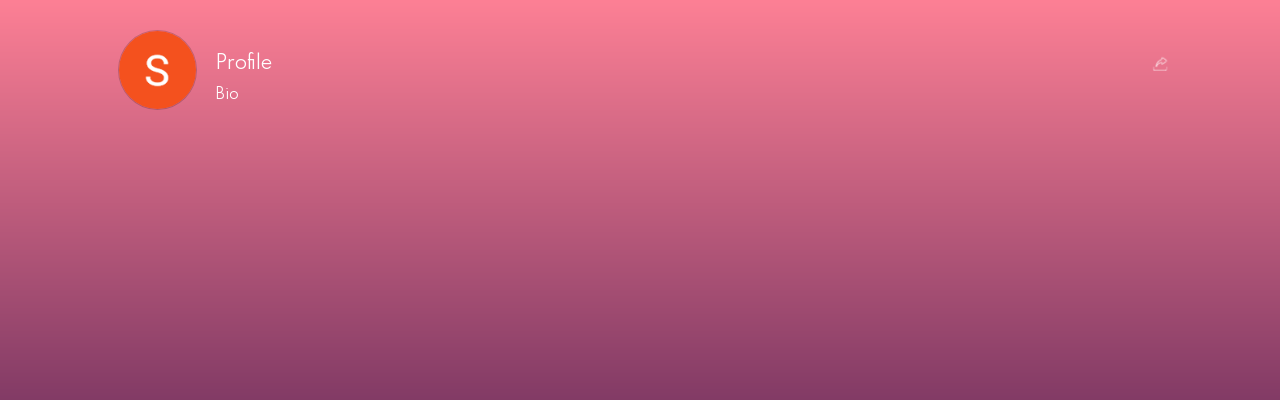

--- FILE ---
content_type: text/html; charset=utf-8
request_url: https://dif.link/muunn351
body_size: 2851
content:
<!DOCTYPE html><html lang="en" style="scroll-behavior:smooth"><head><meta charSet="utf-8"/><meta name="viewport" content="initial-scale=1.0, width=device-width"/><meta name="robots" content="index, follow"/><title>รวมทุกช่องทางการติดต่อใน Link เดียวง่ายๆ เพื่อเพิ่มยอดการติดตาม และยอดขาย พร้อมเครื่องมือวัดผล เพื่อวางแผนธุรกิจ สามารถตกแต่งรูปแบบได้หลายสไตล์ที่ไม่ซำ้ใคร</title><meta name="description" content="รวมทุกช่องทางการติดต่อใน Link เดียวง่ายๆ เพื่อเพิ่มยอดการติดตาม และยอดขาย พร้อมเครื่องมือวัดผล เพื่อวางแผนธุรกิจ สามารถตกแต่งรูปแบบได้หลายสไตล์ที่ไม่ซำ้ใคร"/><meta name="keywords" content="DifLink, Mini-Website, Link in Bio, Online Business, Contact Links"/><meta property="og:site_name" content="DifLink"/><meta property="og:title" content="รวมทุกช่องทางการติดต่อใน Link เดียวง่ายๆ เพื่อเพิ่มยอดการติดตาม และยอดขาย พร้อมเครื่องมือวัดผล เพื่อวางแผนธุรกิจ สามารถตกแต่งรูปแบบได้หลายสไตล์ที่ไม่ซำ้ใคร"/><meta property="og:description" content="รวมทุกช่องทางการติดต่อใน Link เดียวง่ายๆ เพื่อเพิ่มยอดการติดตาม และยอดขาย พร้อมเครื่องมือวัดผล เพื่อวางแผนธุรกิจ สามารถตกแต่งรูปแบบได้หลายสไตล์ที่ไม่ซำ้ใคร"/><meta property="og:url" content="https://dif.link/muunn351"/><meta property="og:image" content="https://lh3.googleusercontent.com/a/ACg8ocLsCP_xABfVNQtuRQgIaf3vJ96SaOejAfZO02ZsCwQV=s96-c"/><meta property="og:image:width" content="1200"/><meta property="og:image:height" content="630"/><meta name="twitter:title" content="รวมทุกช่องทางการติดต่อใน Link เดียวง่ายๆ เพื่อเพิ่มยอดการติดตาม และยอดขาย พร้อมเครื่องมือวัดผล เพื่อวางแผนธุรกิจ สามารถตกแต่งรูปแบบได้หลายสไตล์ที่ไม่ซำ้ใคร"/><meta name="twitter:description" content="รวมทุกช่องทางการติดต่อใน Link เดียวง่ายๆ เพื่อเพิ่มยอดการติดตาม และยอดขาย พร้อมเครื่องมือวัดผล เพื่อวางแผนธุรกิจ สามารถตกแต่งรูปแบบได้หลายสไตล์ที่ไม่ซำ้ใคร"/><meta name="twitter:image" content="https://lh3.googleusercontent.com/a/ACg8ocLsCP_xABfVNQtuRQgIaf3vJ96SaOejAfZO02ZsCwQV=s96-c"/><meta name="twitter:card" content="https://lh3.googleusercontent.com/a/ACg8ocLsCP_xABfVNQtuRQgIaf3vJ96SaOejAfZO02ZsCwQV=s96-c"/><link rel="canonical" href="https://dif.link/muunn351"/><link rel="icon" href="https://dif.link/favicon.png"/><script>(function(w,d,s,l,i){w[l]=w[l]||[];w[l].push({'gtm.start':
                        new Date().getTime(),event:'gtm.js'});var f=d.getElementsByTagName(s)[0],
                        j=d.createElement(s),dl=l!='dataLayer'?'&l='+l:'';j.async=true;j.src=
                        'https://www.googletagmanager.com/gtm.js?id='+i+dl;f.parentNode.insertBefore(j,f);
                        })(window,document,'script','dataLayer','GTM-PXF9CW8');</script><script>
                    !function(f,b,e,v,n,t,s)
                    {if(f.fbq)return;n=f.fbq=function(){n.callMethod?
                    n.callMethod.apply(n,arguments):n.queue.push(arguments)};
                    if(!f._fbq)f._fbq=n;n.push=n;n.loaded=!0;n.version='2.0';
                    n.queue=[];t=b.createElement(e);t.async=!0;
                    t.src=v;s=b.getElementsByTagName(e)[0];
                    s.parentNode.insertBefore(t,s)}(window, document,'script',
                    'https://connect.facebook.net/en_US/fbevents.js');
                    fbq('init', '3027122470841768');
                    fbq('track', 'PageView');</script><meta name="next-head-count" content="21"/><link rel="preload" href="/_next/static/css/37fc63689d40a6af.css" as="style"/><link rel="stylesheet" href="/_next/static/css/37fc63689d40a6af.css" data-n-g=""/><noscript data-n-css=""></noscript><script defer="" nomodule="" src="/_next/static/chunks/polyfills-78c92fac7aa8fdd8.js"></script><script src="/_next/static/chunks/webpack-91e4d7af6dfda032.js" defer=""></script><script src="/_next/static/chunks/framework-ecc4130bc7a58a64.js" defer=""></script><script src="/_next/static/chunks/main-df3b33299bb04271.js" defer=""></script><script src="/_next/static/chunks/pages/_app-8c37820fda075464.js" defer=""></script><script src="/_next/static/chunks/ea88be26-8c49d3cada68176d.js" defer=""></script><script src="/_next/static/chunks/2852872c-fd64288b03635ec3.js" defer=""></script><script src="/_next/static/chunks/75fc9c18-677b9b304ed99070.js" defer=""></script><script src="/_next/static/chunks/94726e6d-3c38e3212e96cb98.js" defer=""></script><script src="/_next/static/chunks/893-1463a4def9d0b24e.js" defer=""></script><script src="/_next/static/chunks/718-2d7c2bcb30784790.js" defer=""></script><script src="/_next/static/chunks/246-30532b8635fd2ac5.js" defer=""></script><script src="/_next/static/chunks/167-7c91467fdca2c87c.js" defer=""></script><script src="/_next/static/chunks/pages/%5Bslug%5D-bc9282c1af31824d.js" defer=""></script><script src="/_next/static/lARKCwZEK7xoYAHWGRSyh/_buildManifest.js" defer=""></script><script src="/_next/static/lARKCwZEK7xoYAHWGRSyh/_ssgManifest.js" defer=""></script></head><body><noscript><iframe src="https://www.googletagmanager.com/ns.html?id=GTM-PXF9CW8"
            height="0" width="0" style="display:none;visibility:hidden"></iframe></noscript><div id="__next"><div class="default-white-container" style="background:linear-gradient(to bottom, #FD8095, #210440)"><div class="loader"><span style="background:transparent !important;width:30px;height:30px;border-radius:100%;border:2px solid;border-top-color:#FFFFFF;border-bottom-color:transparent;border-left-color:#FFFFFF;border-right-color:#FFFFFF;display:inline-block;animation:spin 0.75s 0s infinite linear;animation-fill-mode:both" sizeunit="px"></span></div></div></div><script id="__NEXT_DATA__" type="application/json">{"props":{"pageProps":{"detail":{"theme":1,"FontColorActive":1,"avatar":"https://lh3.googleusercontent.com/a/ACg8ocLsCP_xABfVNQtuRQgIaf3vJ96SaOejAfZO02ZsCwQV=s96-c","cover":"","isActiveUser":1,"isAgreeCloneTemplate":0,"isActiveMenu":false,"isActiveAnim":true,"isActiveArrow":true,"isActiveFrame":true,"isActiveGrid":true,"profileTitle":"","bioTitle":"","backgroundType":"gradient","fontName":"Spartan","lineId":"","lineIdHash":"","iconsPosition":0,"googleAnalytics":"","googleTagManeger":"","facebookPixel":"","tiktokPixel":"","seoTitle":"","metaDescription":"","logoFooter":"","favIcon":"","fontSize":"1","defaultLayout":2,"isActiveProfileImage":true,"isActiveAboutMe":true,"textAlign":"left","isUserLocked":false,"userLockedDate":"","membershipDate":"","_id":"65c0a98f837840001538d338","username":"muunn351","date":"2024-02-05T09:25:35.215Z","links":[{"url":"","linkTitle":"","linkType":2,"isActive":true,"count":0,"thumbnail":"","layoutType":"grid","linkDetail":"","linkSlug":"","linkButtonText":"","linkButtonUrl":"","_id":"65c0a99a837840001538d363","linkGallery":[]}],"socials":[{"socialName":"Facebook Page URL","socialURL":"https://www.facebook.com/","_id":"65c0a997837840001538d35c"}],"colors":[{"colorType":"solid","colorSolid":"#FFFFFF","_id":"65c0a995837840001538d34c"}],"gradients":[{"colorType":"gradient","colorGradient1":"#FD8095","colorGradient2":"#210440","gradientPattern":"linear-gradient(to bottom, #FD8095, #210440)","typeGradientActive":"addActive","_id":"65c0a9a8837840001538d38e"},{"colorType":"gradient","colorGradient1":"#ffffff","colorGradient2":"#cccccc","gradientPattern":"linear-gradient(to bottom, #ffffff, #cccccc)","typeGradientActive":"addActive","_id":"65c0a9a8837840001538d38f"},{"colorType":"gradient","colorGradient1":"#ffffff","colorGradient2":"#cccccc","gradientPattern":"linear-gradient(to top, #ffffff, #cccccc)","typeGradientActive":"addActive1","_id":"65c0a9a8837840001538d390"},{"colorType":"gradient","colorGradient1":"#ffffff","colorGradient2":"#cccccc","gradientPattern":"linear-gradient(45deg, #ffffff, #cccccc)","typeGradientActive":"addActive2","_id":"65c0a9a8837840001538d391"}],"fonts":[{"type":"font","colorFont":"#FFFFFF","_id":"65c0a9a8837840001538d38c"},{"type":"font","colorFont":"#434343","_id":"65c0a9a8837840001538d38d"}],"billings":[]},"slug":"muunn351","query":{"slug":"muunn351"}},"__N_SSP":true},"page":"/[slug]","query":{"slug":"muunn351"},"buildId":"lARKCwZEK7xoYAHWGRSyh","isFallback":false,"isExperimentalCompile":false,"gssp":true,"locale":"en","locales":["en","th"],"defaultLocale":"en","scriptLoader":[]}</script></body></html>

--- FILE ---
content_type: text/plain; charset=UTF-8
request_url: https://www.diflink.com/socket.io/?EIO=4&transport=polling&t=jhu4a6nq
body_size: -139
content:
0{"sid":"YNIPynqgte-vkaOQAC9c","upgrades":["websocket"],"pingInterval":25000,"pingTimeout":20000,"maxPayload":1000000}

--- FILE ---
content_type: application/javascript; charset=utf-8
request_url: https://dif.link/_next/static/chunks/167-7c91467fdca2c87c.js
body_size: 8616
content:
"use strict";(self.webpackChunk_N_E=self.webpackChunk_N_E||[]).push([[167],{9322:function(e,t,a){let o=a(7066).Z.create({baseURL:"https://www.diflink.com"});t.Z=o},2823:function(e,t,a){var o=a(5893),c=a(8154);a(7294),t.Z=e=>{let{setIsReportOpen:t,handleReportButtonClick:a}=e,i=e=>{a(e),t(!1)},r=()=>{t(!1)};return(0,o.jsx)("div",{className:"z-50 fixed inset-0 bg-black bg-opacity-50 flex items-center justify-center",children:(0,o.jsxs)("div",{className:"share-dialog is-open",children:[(0,o.jsxs)("header",{children:[(0,o.jsx)("h3",{className:"dialog-title",children:"What would you like to report to DifLink team?"}),(0,o.jsx)("button",{className:"close-button",onClick:()=>{r()},children:(0,o.jsx)(c.Z,{})})]}),(0,o.jsx)("div",{className:"space-y-2",children:["Spam, Malware or Phishing","Sexually explicit","Violent or Dangerous","Hate speech, Harassment or Bullying","Illegitimate"].map((e,t)=>(0,o.jsx)("button",{onClick:()=>i(e),className:"text-sm w-full text-left p-2 rounded-full bg-gray-200 hover:bg-[#ff5a37] hover:text-white duration-300 transition-colors text-center drop-shadow-sm",children:e},t))})]})})}},9560:function(e,t,a){var o=a(5893);t.Z=e=>(0,o.jsxs)("svg",{width:"38",height:"38",viewBox:"0 0 38 38",fill:e.color,xmlns:"http://www.w3.org/2000/svg",children:[(0,o.jsx)("path",{d:"M34.23,30.47H3.77c-1.53,0-2.77-1.24-2.77-2.77V10.3c0-1.53,1.24-2.77,2.77-2.77h30.46c1.52,0,2.77,1.24,2.77,2.77V27.7c0,1.53-1.24,2.77-2.77,2.77ZM3.77,8.74c-.86,0-1.56,.7-1.56,1.56V27.7c0,.86,.7,1.56,1.56,1.56h30.46c.86,0,1.56-.7,1.56-1.56V10.3c0-.86-.7-1.56-1.56-1.56H3.77Z"}),(0,o.jsx)("path",{d:"M34.35,27.56l-10-8.99,10.03-7.93V27.39c0,.06-.02,.11-.03,.17Zm-14.99-6.79c-.2,.13-.45,.14-.67,.05L4.9,9.9h28.2l-13.73,10.86Zm-5.93-2.36L3.61,27.24V10.63l9.83,7.77Zm1.09,.87l3.38,2.67c.32,.2,.69,.3,1.06,.3,.42,0,.82-.12,1.18-.35l3.11-2.46,9.64,8.66H4.72l9.82-8.83Z"})]})},8941:function(e,t,a){var o=a(5893);t.Z=e=>(0,o.jsx)("svg",{width:"38",height:"38",viewBox:"0 0 38 38",fill:e.color,xmlns:"http://www.w3.org/2000/svg",children:(0,o.jsx)("path",{d:"M38,19C38,8.51,29.49,0,19,0S0,8.51,0,19c0,9.48,6.95,17.34,16.03,18.77v-13.28h-4.82v-5.49h4.82v-4.19c0-4.76,2.84-7.39,7.18-7.39,2.08,0,4.25,.37,4.25,.37v4.68h-2.4c-2.36,0-3.1,1.46-3.1,2.97v3.56h5.27l-.84,5.49h-4.43v13.28c9.08-1.43,16.03-9.29,16.03-18.77Z"})})},3236:function(e,t,a){var o=a(5893);t.Z=e=>(0,o.jsx)("svg",{width:"38",height:"38",viewBox:"0 0 38 38",fill:e.color,xmlns:"http://www.w3.org/2000/svg",children:(0,o.jsx)("path",{d:"M11.17,.23c-2.01,.09-3.39,.42-4.59,.89-1.24,.48-2.3,1.13-3.34,2.19-1.05,1.05-1.69,2.11-2.17,3.35-.47,1.2-.78,2.58-.87,4.59-.09,2.02-.11,2.66-.1,7.79,0,5.13,.03,5.78,.13,7.79,.1,2.01,.42,3.38,.89,4.59,.49,1.24,1.13,2.3,2.19,3.34,1.05,1.05,2.11,1.69,3.35,2.17,1.2,.46,2.58,.78,4.59,.87,2.02,.09,2.66,.11,7.79,.1,5.13,0,5.78-.03,7.8-.13,2.01-.1,3.38-.42,4.59-.89,1.24-.49,2.3-1.13,3.34-2.19,1.05-1.05,1.69-2.11,2.17-3.35,.47-1.2,.78-2.58,.87-4.59,.09-2.02,.11-2.66,.1-7.8,0-5.13-.03-5.78-.13-7.79-.1-2.01-.42-3.39-.89-4.59-.49-1.24-1.13-2.3-2.19-3.34-1.05-1.05-2.11-1.69-3.35-2.17-1.2-.47-2.58-.78-4.59-.87-2.02-.09-2.66-.11-7.79-.1-5.13,0-5.78,.03-7.79,.13m.22,34.18c-1.84-.08-2.84-.39-3.51-.64-.88-.34-1.51-.75-2.18-1.41-.66-.66-1.07-1.29-1.42-2.17-.26-.67-.57-1.67-.66-3.51-.09-1.99-.12-2.59-.12-7.64,0-5.05,0-5.64,.1-7.64,.08-1.84,.39-2.84,.64-3.51,.34-.88,.75-1.51,1.41-2.18,.66-.66,1.29-1.07,2.17-1.42,.67-.26,1.67-.57,3.51-.66,1.99-.09,2.59-.11,7.64-.12,5.05,0,5.65,0,7.64,.1,1.84,.08,2.84,.39,3.51,.64,.88,.34,1.51,.75,2.18,1.41,.66,.66,1.07,1.29,1.42,2.17,.26,.66,.57,1.67,.66,3.51,.09,1.99,.12,2.59,.13,7.64,0,5.05,0,5.65-.1,7.64-.08,1.84-.39,2.84-.64,3.51-.34,.88-.75,1.51-1.41,2.18-.66,.66-1.29,1.07-2.17,1.42-.67,.26-1.67,.57-3.51,.66-1.99,.09-2.59,.12-7.64,.12-5.05,0-5.64,0-7.64-.1M26.8,8.89c0,1.25,1.02,2.27,2.27,2.26,1.25,0,2.27-1.02,2.26-2.27,0-1.25-1.02-2.27-2.27-2.26-1.25,0-2.27,1.02-2.26,2.27M9.29,19.02c.01,5.36,4.36,9.7,9.73,9.69,5.36-.01,9.7-4.36,9.69-9.73-.01-5.36-4.37-9.7-9.73-9.69-5.36,.01-9.7,4.37-9.69,9.73m3.41,0c0-3.48,2.81-6.31,6.29-6.31,3.48,0,6.31,2.81,6.31,6.29s-2.81,6.31-6.29,6.31c-3.48,0-6.31-2.81-6.31-6.29"})})},5679:function(e,t,a){var o=a(5893);t.Z=e=>(0,o.jsx)("svg",{width:"38",height:"38",viewBox:"0 0 38 38",fill:e.color,xmlns:"http://www.w3.org/2000/svg",children:(0,o.jsx)("path",{class:"st0",d:"M37.6,16.4c0-8.3-8.3-15.1-18.6-15.1S.4,8.1.4,16.4s6.6,13.7,15.5,14.9c.6.1,1.4.4,1.6.9.2.5.1,1.2,0,1.7l-.3,1.6c0,.5-.4,1.8,1.6,1s10.7-6.3,14.6-10.8h0c2.7-2.9,4-5.9,4-9.3ZM12.5,20.8c0,.2-.2.4-.4.4h-5.2c0,0-.2,0-.2-.1,0,0,0,0,0,0,0,0-.1-.2-.1-.2v-8.1c0-.2.2-.4.4-.4h1.3c.2,0,.4.2.4.4v6.4h3.5,0c.2,0,.4.2.4.4v1.3ZM15.6,20.8h0c0,.2-.2.4-.4.4h-1.3c-.2,0-.4-.2-.4-.4v-8.1c0-.2.2-.4.4-.4h1.3c.2,0,.4.2.4.4v8.1ZM24.5,20.8h0c0,.2-.2.4-.4.4h-1.3s0,0,0,0h0s0,0,0,0,0,0,0,0,0,0,0,0c0,0,0,0,0,0,0,0,0,0,0,0l-3.7-5v4.8c0,.2-.2.4-.4.4h-1.3c-.2,0-.4-.2-.4-.4v-8.1c0-.2.2-.4.4-.4h1.3s0,0,0,0h0s0,0,0,0h0s0,0,0,0h0s0,0,0,0c0,0,0,0,0,0,0,0,0,0,0,0,0,0,0,0,0,0h0s0,0,0,0h0s0,0,0,0h0s0,0,0,0h0s0,0,0,0l3.7,5v-4.8c0-.2.2-.4.4-.4h1.3,0c.2,0,.4.2.4.4v8.1ZM31.7,14c0,.2-.2.4-.4.4h-3.5v1.4h3.5c.2,0,.4.2.4.4v1.3h0c0,.2-.2.4-.4.4h-3.5v1.4h3.5c.2,0,.4.2.4.4v1.3c0,.2-.2.4-.4.4h-5.2c0,0-.2,0-.2-.1h0c0,0-.1-.2-.1-.3v-8.1c0,0,0-.2.1-.2,0,0,0,0,0,0,0,0,.2-.1.3-.1h5.2c.2,0,.4.2.4.4v1.3Z"})})},8740:function(e,t,a){var o=a(5893);t.Z=e=>(0,o.jsxs)("svg",{width:"38",height:"38",viewBox:"0 0 38 38",fill:e.color,xmlns:"http://www.w3.org/2000/svg",children:[(0,o.jsxs)("g",{children:[(0,o.jsx)("path",{d:"M17.66,10.32s-.07,0-.11,0c-.31,0-.59,.13-.81,.35s-.33,.51-.32,.82c.01,.63,.53,1.13,1.14,1.13,.04,0,.07,0,.11,0,4.22,0,7.68,3.41,7.74,7.64,0,.63,.53,1.14,1.16,1.14h.01c.63,0,1.15-.51,1.16-1.16-.07-5.49-4.57-9.92-10.09-9.92Z"}),(0,o.jsx)("path",{d:"M17.71,6.29s-.1,0-.15,0c-.31,0-.59,.13-.81,.35s-.33,.51-.32,.82c0,.31,.13,.59,.35,.81,.22,.21,.5,.32,.79,.32,.05,0,.1,0,.15,0,6.44,0,11.73,5.21,11.81,11.66,0,.63,.53,1.14,1.16,1.14,0,0,0,0,.01,0,.63,0,1.15-.51,1.16-1.16-.1-7.72-6.43-13.95-14.16-13.95Z"}),(0,o.jsx)("path",{d:"M17.66,2.36c-.31,0-.59,.13-.8,.36-.21,.22-.32,.51-.32,.82,0,.31,.13,.59,.36,.8,.22,.21,.52,.34,.81,.32,8.72-.09,15.85,6.9,15.96,15.59,0,.63,.53,1.14,1.16,1.14h.01c.63,0,1.15-.51,1.16-1.16-.13-9.96-8.36-17.99-18.35-17.88Z"})]}),(0,o.jsx)("path",{d:"M25.16,35.64c-.25,0-.49-.02-.73-.07h-.02c-5.6-1.12-10.79-3.77-14.98-7.65-3.72-3.8-6.24-8.61-7.27-13.82-.09-.3-.15-.62-.16-.94,0-.04,0-.07,0-.11-.01-.99,.39-1.94,1.1-2.63l2.13-2.08c.26-.25,.68-.25,.94,0l6.9,6.74c.25,.25,.26,.65,.02,.9l-.02,.02-2.13,2.08c-.05,.05-.11,.1-.17,.15-1,.9-1.19,2.4-.45,3.52,.69,1.07,1.49,2.05,2.39,2.94,1.1,1.06,2.33,1.98,3.66,2.73,1.17,.65,2.62,.44,3.56-.51l.02-.02,2.13-2.08c.26-.25,.68-.25,.94,0l6.9,6.74c.25,.25,.26,.65,.02,.9l-.02,.02-2.13,2.08c-.71,.69-1.67,1.08-2.66,1.08Z"})]})},5658:function(e,t,a){var o=a(5893);t.Z=e=>(0,o.jsx)("svg",{width:"38",height:"38",viewBox:"0 0 38 38",fill:e.color,xmlns:"http://www.w3.org/2000/svg",children:(0,o.jsx)("path",{d:"M34.08,10.78c-1.99-.06-3.79-1.01-5.15-2.29-.74-.71-1.33-1.56-1.73-2.51-.4-.95-.59-1.96-.58-2.99h-5.54V24.33c0,3.49-2.09,5.54-4.66,5.54-.68,0-1.35-.13-1.97-.42-.62-.28-1.17-.69-1.61-1.21-.44-.52-.77-1.12-.95-1.78-.18-.66-.22-1.34-.11-2.01,.11-.67,.37-1.31,.75-1.87,.39-.56,.89-1.03,1.47-1.38,.59-.35,1.24-.56,1.92-.62,.68-.07,1.36,.02,2,.25v-5.63c-.49-.11-1-.16-1.5-.16-2.02,0-3.99,.6-5.66,1.72-1.68,1.12-2.98,2.71-3.75,4.57-.77,1.86-.97,3.91-.58,5.89,.39,1.98,1.36,3.79,2.79,5.22,1.43,1.43,3.24,2.4,5.22,2.79,1.98,.39,4.03,.19,5.89-.58,1.86-.77,3.45-2.08,4.57-3.75,1.12-1.68,1.72-3.65,1.72-5.66V13.74c2.15,1.48,4.71,2.19,7.45,2.23l.02-5.19Z"})})},8796:function(e,t,a){var o=a(5893);t.Z=e=>(0,o.jsx)("svg",{width:"38",height:"38",viewBox:"0 0 38 38",fill:e.color,xmlns:"http://www.w3.org/2000/svg",children:(0,o.jsx)("path",{d:"M12.12,34.06c13.99,0,21.63-11.59,21.63-21.64,0-.33,0-.66-.02-.98,1.48-1.07,2.78-2.41,3.79-3.94-1.36,.61-2.83,1.01-4.37,1.2,1.57-.94,2.78-2.43,3.34-4.21-1.47,.87-3.1,1.5-4.83,1.85-1.39-1.48-3.36-2.4-5.55-2.4-4.2,0-7.61,3.41-7.61,7.6,0,.6,.07,1.18,.2,1.73-6.32-.32-11.92-3.34-15.67-7.94-.65,1.12-1.03,2.43-1.03,3.82,0,2.64,1.34,4.97,3.38,6.33-1.25-.04-2.42-.38-3.44-.95,0,.03,0,.06,0,.1,0,3.68,2.62,6.76,6.1,7.45-.64,.17-1.31,.27-2,.27-.49,0-.97-.05-1.43-.14,.97,3.02,3.77,5.22,7.1,5.28-2.6,2.04-5.88,3.25-9.44,3.25-.61,0-1.22-.04-1.81-.11,3.37,2.16,7.36,3.42,11.66,3.42"})})},132:function(e,t,a){var o=a(5893);t.Z=e=>(0,o.jsx)("svg",{width:"38",height:"38",viewBox:"0 0 38 38",fill:e.color,xmlns:"http://www.w3.org/2000/svg",children:(0,o.jsx)("path",{d:"M31.75,6.23c-3.38-3.37-7.88-5.23-12.68-5.23C9.2,1,1.15,9,1.15,18.84c0,3.14,.82,6.21,2.39,8.92l-2.54,9.24,9.5-2.48c2.62,1.42,5.57,2.17,8.57,2.17h0c9.88,0,17.92-8,17.92-17.84,0-4.77-1.86-9.25-5.25-12.62Zm-12.68,27.45h0c-2.67,0-5.3-.72-7.58-2.07l-.54-.32-5.64,1.47,1.51-5.47-.35-.56c-1.49-2.36-2.28-5.09-2.28-7.89,0-8.17,6.69-14.83,14.9-14.83,3.98,0,7.72,1.55,10.53,4.35,2.81,2.8,4.36,6.53,4.36,10.49,0,8.18-6.69,14.83-14.9,14.83Zm8.17-11.1c-.45-.22-2.65-1.3-3.06-1.45-.41-.15-.71-.22-1.01,.22-.3,.45-1.16,1.45-1.42,1.75-.26,.3-.52,.33-.97,.11-.45-.22-1.89-.69-3.6-2.21-1.33-1.18-2.23-2.64-2.49-3.09-.26-.45-.03-.69,.2-.91,.2-.2,.45-.52,.67-.78,.22-.26,.3-.45,.45-.74,.15-.3,.07-.56-.04-.78s-1.01-2.42-1.38-3.31c-.36-.87-.73-.75-1.01-.77-.26-.01-.56-.02-.86-.02s-.78,.11-1.19,.56c-.41,.45-1.57,1.52-1.57,3.72s1.6,4.31,1.83,4.61c.22,.3,3.16,4.8,7.65,6.73,1.07,.46,1.9,.73,2.55,.94,1.07,.34,2.05,.29,2.82,.18,.86-.13,2.65-1.08,3.02-2.12,.37-1.04,.37-1.93,.26-2.12-.11-.19-.41-.3-.86-.52Z"})})},4229:function(e,t,a){var o=a(5893);t.Z=e=>(0,o.jsx)("svg",{width:"38",height:"38",viewBox:"0 0 38 38",fill:e.color,xmlns:"http://www.w3.org/2000/svg",children:(0,o.jsx)("path",{d:"M36.25,10.34c-.41-1.55-1.63-2.77-3.18-3.18-2.81-.75-14.06-.75-14.06-.75,0,0-11.26,0-14.06,.75-1.55,.41-2.77,1.63-3.18,3.18-.75,2.81-.75,8.66-.75,8.66,0,0,0,5.86,.75,8.66,.41,1.55,1.63,2.77,3.18,3.18,2.81,.75,14.06,.75,14.06,.75,0,0,11.26,0,14.06-.75,1.55-.41,2.77-1.63,3.18-3.18,.75-2.81,.75-8.66,.75-8.66,0,0,0-5.86-.75-8.66ZM15.4,24.4V13.6l9.35,5.4-9.35,5.4Z"})})},4717:function(e,t,a){var o=a(5893);a(7294),t.Z=()=>(0,o.jsx)("div",{className:"default-white-container",children:(0,o.jsxs)("div",{className:"userContainer",children:[(0,o.jsxs)("h1",{children:["Your profile may have been suspended or is no longer available. ",(0,o.jsx)("br",{}),"Please log in again to reactivate your account."]}),(0,o.jsx)("a",{href:"https://diflink.com/login",children:(0,o.jsx)("button",{style:{backgroundColor:"#ff5a37",border:"1px solid #ff5a37",borderRadius:"30px",color:"#fff",cursor:"pointer",padding:"5px 15px",marginTop:"10px"},children:"log in"})})]})})},7602:function(e,t,a){var o=a(5893),c=a(7294);a(542);var i=a(9322),r=a(5999),s=a(3236),l=a(9560),n=a(4229),m=a(132),p=a(8796),h=a(8941),x=a(5658),w=a(8740),k=a(5679);t.Z=c.forwardRef((e,t)=>{let{_id:a,username:c,socials:d,color:y}=e,u=[{name:"Facebook Page URL",icon:(0,o.jsx)(h.Z,{color:y})},{name:"Instagram Username",icon:(0,o.jsx)(s.Z,{color:y})},{name:"Tiktok Username",icon:(0,o.jsx)(x.Z,{color:y})},{name:"Youtube URL",icon:(0,o.jsx)(n.Z,{color:y})},{name:"Twitter Handle",icon:(0,o.jsx)(p.Z,{color:y})},{name:"WhatsApp URL",icon:(0,o.jsx)(m.Z,{color:y})},{name:"Email",icon:(0,o.jsx)(l.Z,{color:y})},{name:"Mobile",icon:(0,o.jsx)(w.Z,{color:y})},{name:"Line URL",icon:(0,o.jsx)(k.Z,{color:y})}],f=[{name:"Instagram"},{name:"Facebook"},{name:"Twitter"},{name:"Youtube"},{name:"Tiktok"},{name:"WhatsApp"},{name:"Email"},{name:"Mobile"},{name:"Line"}],g=async e=>{let t;let o=(0,r.Z)("visitor","fff79c6b-6f8d-43f2-8609-d63d42be61ce"),c=navigator.userAgent;if(/iPad|Linux|Tablet/i.test(navigator.userAgent)?t="iPad/Tablet":/Windows Phone|Lumia|Android|webOS|iPhone|iPod|Blackberry|PlayBook|BB10|Opera Mini|\bCrMo\/|Opera Mobi/i.test(navigator.userAgent)?t="mobile":t="desktop",a&&o&&c){let r={userID:a,ipAddress:"-",country:"-",accessData:"-",uuid:o,userAgent:c,device:t,userClick:e};try{await i.Z.patch("/datalog",r)}catch(e){console.error(e)}}},b=(e,t)=>{g("".concat(e))};return(0,o.jsx)("div",{className:"social-icon-bar",ref:t,children:(0,o.jsx)("div",{className:"icon-container",children:(0,o.jsx)("ul",{className:"icon",children:d&&d.length>0?u.map((e,t)=>{e.icon;let a="",c="",i=d.filter(t=>t.socialName==e.name);if(i&&i.length>0&&(a=i[0].socialURL),""!==a&&(c="Email"==e.name?"mailto:"+a:"Tiktok Username"==e.name?"https://www.tiktok.com/"+a.replace("https://www.tiktok.com/","").replace("http://www.tiktok.com/","").replace("https://tiktok.com/","").replace("http://tiktok.com/","").replace("www.tiktok.com/","").replace("tiktok.com/","").replace("https://www.tiktok.com","").replace("http://www.tiktok.com","").replace("https://tiktok.com","").replace("http://tiktok.com","").replace("www.tiktok.com","").replace("tiktok.com",""):"Facebook Page URL"==e.name?"https://www.facebook.com/"+a.replace("https://www.facebook.com/","").replace("http://www.facebook.com/","").replace("https://facebook.com/","").replace("http://facebook.com/","").replace("www.facebook.com/","").replace("facebook.com/","").replace("https://www.facebook.com","").replace("http://www.facebook.com","").replace("https://facebook.com","").replace("http://facebook.com","").replace("www.facebook.com","").replace("facebook.com",""):"Instagram Username"==e.name?"https://www.instagram.com/"+a.replace("https://www.instagram.com/","").replace("http://www.instagram.com/","").replace("https://instagram.com/","").replace("http://instagram.com/","").replace("www.instagram.com/","").replace("instagram.com/","").replace("https://www.instagram.com","").replace("http://www.instagram.com","").replace("https://instagram.com","").replace("http://instagram.com","").replace("www.instagram.com","").replace("instagram.com",""):"Mobile"==e.name?"tel:"+a:"Youtube URL"==e.name?"https://www.youtube.com/"+a.replace("https://www.youtube.com/","").replace("http://www.youtube.com/","").replace("https://youtube.com/","").replace("http://youtube.com/","").replace("www.youtube.com/","").replace("youtube.com/","").replace("https://www.youtube.com","").replace("http://www.youtube.com","").replace("https://youtube.com","").replace("http://youtube.com","").replace("www.youtube.com","").replace("youtube.com",""):"Twitter Handle"==e.name?"https://www.twitter.com/"+a.replace("https://www.twitter.com/","").replace("http://www.twitter.com/","").replace("https://twitter.com/","").replace("http://twitter.com/","").replace("www.twitter.com/","").replace("twitter.com/","").replace("https://www.twitter.com","").replace("http://www.twitter.com","").replace("https://twitter.com","").replace("http://twitter.com","").replace("www.twitter.com","").replace("twitter.com",""):"WhatsApp URL"==e.name?"https://wa.me/"+a.replace("https://wa.me/",""):a),c&&""!=a)return(0,o.jsx)("li",{children:(0,o.jsx)("a",{href:c,target:"_blank",rel:"noreferrer",onClick:()=>b(f[t].name,c),children:u[t].icon})},t)}):(0,o.jsx)(o.Fragment,{children:(0,o.jsx)("li",{children:(0,o.jsx)("a",{href:"https://www.facebook.com/",target:"_blank",rel:"noreferrer",children:(0,o.jsx)(h.Z,{color:y})})})})})})})})},5952:function(e,t,a){var o=a(5893),c=a(7294);a(542);var i=a(9322),r=a(5999);a(1193),a(5675);var s=a(1248),l=a.n(s),n=a(3625),m=a(3236),p=a(9560),h=a(4229),x=a(132),w=a(5679),k=a(8796),d=a(8941),y=a(5658),u=a(8740),f=a(142);t.Z=c.forwardRef((e,t)=>{let{_id:a,username:s,socials:g,color:b,iconsPosition:v,logoFooter:j}=e;(0,f.Q4)(s),(0,c.useRef)(!1);let Z=[{name:"Instagram Username",icon:(0,o.jsx)(m.Z,{color:b})},{name:"Facebook Page URL",icon:(0,o.jsx)(d.Z,{color:b})},{name:"Twitter Handle",icon:(0,o.jsx)(k.Z,{color:b})},{name:"Youtube URL",icon:(0,o.jsx)(h.Z,{color:b})},{name:"Tiktok Username",icon:(0,o.jsx)(y.Z,{color:b})},{name:"Line URL",icon:(0,o.jsx)(w.Z,{color:b})},{name:"WhatsApp URL",icon:(0,o.jsx)(x.Z,{color:b})},{name:"Email",icon:(0,o.jsx)(p.Z,{color:b})},{name:"Mobile",icon:(0,o.jsx)(u.Z,{color:b})}];(0,c.useEffect)(()=>{l().loadAnimation({container:document.querySelector("#logo-footer"),animationData:n,renderer:"svg",loop:!0,autoplay:!0})},[]);let A=async e=>{let t;let o=(0,r.Z)("visitor","fff79c6b-6f8d-43f2-8609-d63d42be61ce"),c=navigator.userAgent;if(/iPad|Linux|Tablet/i.test(navigator.userAgent)?t="iPad/Tablet":/Windows Phone|Lumia|Android|webOS|iPhone|iPod|Blackberry|PlayBook|BB10|Opera Mini|\bCrMo\/|Opera Mobi/i.test(navigator.userAgent)?t="mobile":t="desktop",a&&o&&c){let r={userID:a,ipAddress:"-",country:"-",accessData:"-",uuid:o,userAgent:c,device:t,userClick:e};try{await i.Z.patch("/datalog",r)}catch(e){console.error(e)}}},B=(e,t)=>{A("".concat(e))};return(0,o.jsx)(o.Fragment,{children:(0,o.jsxs)("div",{className:"user-footer",ref:t,children:[(0,o.jsx)("div",{className:"logo-container",children:j?(0,o.jsx)("img",{src:(0,f.al)(s,j.replaceAll(" ","+")),alt:s.trim()?"".concat(s," - DifLink"):"DifLink"}):(0,o.jsxs)("a",{href:"https://www.diflink.com/?utm_source=user_page&utm_medium=footer_logo&utm_campaign=logo",target:"_blank",rel:"noopener noreferrer",children:[(0,o.jsx)("div",{id:"logo-footer",className:"animlogo",style:{"--color":b}}),(0,o.jsx)("span",{style:{fontFamily:"Montserrat, 'Noto Sans Thai', sans-serif",fontSize:"10px",color:b,position:"relative",top:"-10px"},children:"create your page"})]})}),(0,o.jsx)("div",{className:"icon-container",children:(void 0==v||0==v||2==v)&&(0,o.jsx)("ul",{className:"icon",children:g&&g.length>0?Z.map((e,t)=>{e.icon;let a="",c="",i=g.filter(t=>t.socialName==e.name);if(i&&i.length>0&&(a=i[0].socialURL),""!==a&&(c="Email"==e.name?"mailto:"+a:"Tiktok Username"==e.name?"https://www.tiktok.com/"+a.replace("https://www.tiktok.com/","").replace("http://www.tiktok.com/","").replace("https://tiktok.com/","").replace("http://tiktok.com/","").replace("www.tiktok.com/","").replace("tiktok.com/","").replace("https://www.tiktok.com","").replace("http://www.tiktok.com","").replace("https://tiktok.com","").replace("http://tiktok.com","").replace("www.tiktok.com","").replace("tiktok.com",""):"Facebook Page URL"==e.name?"https://www.facebook.com/"+a.replace("https://www.facebook.com/","").replace("http://www.facebook.com/","").replace("https://facebook.com/","").replace("http://facebook.com/","").replace("www.facebook.com/","").replace("facebook.com/","").replace("https://www.facebook.com","").replace("http://www.facebook.com","").replace("https://facebook.com","").replace("http://facebook.com","").replace("www.facebook.com","").replace("facebook.com",""):"Instagram Username"==e.name?"https://www.instagram.com/"+a.replace("https://www.instagram.com/","").replace("http://www.instagram.com/","").replace("https://instagram.com/","").replace("http://instagram.com/","").replace("www.instagram.com/","").replace("instagram.com/","").replace("https://www.instagram.com","").replace("http://www.instagram.com","").replace("https://instagram.com","").replace("http://instagram.com","").replace("www.instagram.com","").replace("instagram.com",""):"Mobile"==e.name?"tel:"+a:"Youtube URL"==e.name?"https://www.youtube.com/"+a.replace("https://www.youtube.com/","").replace("http://www.youtube.com/","").replace("https://youtube.com/","").replace("http://youtube.com/","").replace("www.youtube.com/","").replace("youtube.com/","").replace("https://www.youtube.com","").replace("http://www.youtube.com","").replace("https://youtube.com","").replace("http://youtube.com","").replace("www.youtube.com","").replace("youtube.com",""):"Twitter Handle"==e.name?"https://www.twitter.com/"+a.replace("https://www.twitter.com/","").replace("http://www.twitter.com/","").replace("https://twitter.com/","").replace("http://twitter.com/","").replace("www.twitter.com/","").replace("twitter.com/","").replace("https://www.twitter.com","").replace("http://www.twitter.com","").replace("https://twitter.com","").replace("http://twitter.com","").replace("www.twitter.com","").replace("twitter.com",""):"WhatsApp URL"==e.name?"https://wa.me/"+a.replace("https://wa.me/",""):a),c&&""!=a)return(0,o.jsx)("li",{children:(0,o.jsx)("a",{href:c,target:"_blank",rel:"noreferrer",onClick:()=>B(socialName[t].name,c),children:Z[t].icon})},t)}):(0,o.jsx)(o.Fragment,{children:(0,o.jsx)("li",{children:(0,o.jsx)("a",{href:"https://www.facebook.com/",target:"_blank",rel:"noreferrer",children:(0,o.jsx)(d.Z,{color:b})})})})})})]})})})},5352:function(e,t,a){var o=a(5893),c=a(7294),i=a(142);t.Z=c.forwardRef((e,t)=>{let{username:a,avatar:c,profile:r,bio:s,fontName:l,colorFont:n,animate:m,cover:p,handleSharing:h,userData:x}=e;return(0,o.jsxs)("header",{className:"user-container ".concat(!0===x.isActiveProfileImage&&!1===x.isActiveAboutMe&&""==p?"show-profile-only":""),ref:t,style:{justifyContent:!0===x.isActiveAboutMe?"unset":"space-between"},children:[!1===x.isActiveAboutMe&&(0,o.jsx)("div",{style:{width:"20px",marginBottom:!1===x.isActiveProfileImage&&!1===x.isActiveAboutMe?"0":"70px"}}),!1!==x.isActiveProfileImage&&(0,o.jsx)("div",{className:"userAvatar",children:(0,o.jsx)("a",{href:"/".concat(a),children:(0,o.jsx)("img",{className:"avatarStyle ".concat(!1!==x.isActiveProfileImage&&!1===x.isActiveAboutMe&&"single"),src:"".concat(c),alt:x.profileTitle.trim()?"".concat(x.profileTitle," - DifLink"):"DifLink"})})}),!1!==x.isActiveAboutMe&&(0,o.jsxs)("div",{className:"user-name",style:{marginTop:p?"10px":"0",marginLeft:!1!==x.isActiveProfileImage?"15px":"0",width:!1!==x.isActiveProfileImage?"calc(100% - 100px)":"100%"},children:[(0,o.jsx)("h1",{className:m?"stagger":"",style:{fontFamily:'"'.concat(l,'", "Noto Sans Thai", sans-serif'),fontWeight:"Bellefair"==l||"Tenor Sans"==l?400:700,color:"".concat(n),wordBreak:"break-all"},children:r}),(0,o.jsx)("h2",{className:m?"stagger":"",style:{fontFamily:'"'.concat(l,'", "Noto Sans Thai", sans-serif'),fontWeight:400,color:"".concat(n),wordBreak:"break-all"},dangerouslySetInnerHTML:{__html:(0,i.f8)(s)}})]}),(0,o.jsx)("div",{className:"share-wrap",style:{marginTop:p?"0":"-9px"},children:(0,o.jsx)("button",{onClick:h,children:(0,o.jsx)("svg",{id:"Layer_2",xmlns:"http://www.w3.org/2000/svg",viewBox:"0 0 16.75 16.39",children:(0,o.jsxs)("g",{id:"Layer_1-2",children:[(0,o.jsx)("path",{d:"m14.38,16.39H2.38c-1.31,0-2.38-1.07-2.38-2.38v-2.23c0-.21.17-.38.38-.38s.38.17.38.38v2.23c0,.9.73,1.62,1.62,1.62h12c.9,0,1.62-.73,1.62-1.62v-2.23c0-.21.17-.38.38-.38s.38.17.38.38v2.23c0,1.31-1.07,2.38-2.38,2.38Z",fillRule:"evenodd",fill:n}),(0,o.jsx)("path",{d:"m3.88,11.67s-.1,0-.15-.02c-.32-.07-.52-.35-.5-.68.27-3.7,2.98-7.16,6.62-8.5v-1.25c0-.51.29-.94.76-1.14.47-.19.98-.09,1.34.27l4.43,3.07c.23.23.36.54.36.87s-.13.64-.36.87l-4.48,3.11c-.31.32-.82.42-1.29.22-.47-.19-.76-.63-.76-1.14v-.7c-2.33.46-4.46,2.25-5.36,4.58-.1.26-.34.42-.61.42ZM11.08.76c-.08,0-.15.02-.18.03-.07.03-.3.15-.3.44v1.78l-.26.09c-3.28,1.1-5.78,4.03-6.29,7.27,1.18-2.42,3.57-4.2,6.13-4.52l.42-.05v1.57c0,.3.23.42.3.44.07.03.31.11.52-.1l4.48-3.11s.09-.17.09-.3c0-.12-.04-.23-.12-.32L11.48.94c-.15-.14-.29-.18-.4-.18Z",fillRule:"evenodd",fill:n})]})})})})]})})},3625:function(e){e.exports=JSON.parse('{"v":"5.9.3","fr":29.9700012207031,"ip":0,"op":50.0000020365418,"w":509,"h":150,"nm":"diflink-logo","ddd":0,"assets":[],"layers":[{"ddd":0,"ind":1,"ty":4,"nm":"1 Outlines","sr":1,"ks":{"o":{"a":0,"k":100,"ix":11},"r":{"a":1,"k":[{"i":{"x":[0.833],"y":[0.833]},"o":{"x":[0.167],"y":[0.167]},"t":0,"s":[0]},{"i":{"x":[0.833],"y":[0.833]},"o":{"x":[0.167],"y":[0.167]},"t":20,"s":[-35]},{"i":{"x":[0.833],"y":[0.833]},"o":{"x":[0.167],"y":[0.167]},"t":40,"s":[0]},{"i":{"x":[0.833],"y":[0.833]},"o":{"x":[0.167],"y":[0.167]},"t":50,"s":[0]},{"i":{"x":[0.833],"y":[0.833]},"o":{"x":[0.167],"y":[0.167]},"t":70,"s":[-35]},{"i":{"x":[0.833],"y":[0.833]},"o":{"x":[0.167],"y":[0.167]},"t":90,"s":[0]},{"i":{"x":[0.833],"y":[0.833]},"o":{"x":[0.167],"y":[0.167]},"t":100,"s":[0]},{"i":{"x":[0.833],"y":[0.833]},"o":{"x":[0.167],"y":[0.167]},"t":120,"s":[-35]},{"i":{"x":[0.833],"y":[0.833]},"o":{"x":[0.167],"y":[0.167]},"t":140,"s":[0]},{"i":{"x":[0.833],"y":[0.833]},"o":{"x":[0.167],"y":[0.167]},"t":150,"s":[0]},{"i":{"x":[0.833],"y":[0.833]},"o":{"x":[0.167],"y":[0.167]},"t":170,"s":[-35]},{"i":{"x":[0.833],"y":[0.833]},"o":{"x":[0.167],"y":[0.167]},"t":190,"s":[0]},{"i":{"x":[0.833],"y":[0.833]},"o":{"x":[0.167],"y":[0.167]},"t":200,"s":[0]},{"i":{"x":[0.833],"y":[0.833]},"o":{"x":[0.167],"y":[0.167]},"t":220,"s":[-35]},{"i":{"x":[0.833],"y":[0.833]},"o":{"x":[0.167],"y":[0.167]},"t":240,"s":[0]},{"i":{"x":[0.833],"y":[0.833]},"o":{"x":[0.167],"y":[0.167]},"t":250,"s":[0]},{"i":{"x":[0.833],"y":[0.833]},"o":{"x":[0.167],"y":[0.167]},"t":270,"s":[-35]},{"i":{"x":[0.833],"y":[0.833]},"o":{"x":[0.167],"y":[0.167]},"t":290,"s":[0]},{"i":{"x":[0.833],"y":[0.833]},"o":{"x":[0.167],"y":[0.167]},"t":300,"s":[0]},{"i":{"x":[0.833],"y":[0.833]},"o":{"x":[0.167],"y":[0.167]},"t":320,"s":[-35]},{"i":{"x":[0.833],"y":[0.833]},"o":{"x":[0.167],"y":[0.167]},"t":340,"s":[0]},{"i":{"x":[0.833],"y":[0.833]},"o":{"x":[0.167],"y":[0.167]},"t":350,"s":[0]},{"i":{"x":[0.833],"y":[0.833]},"o":{"x":[0.167],"y":[0.167]},"t":370,"s":[-35]},{"i":{"x":[0.833],"y":[0.833]},"o":{"x":[0.167],"y":[0.167]},"t":390,"s":[0]},{"i":{"x":[0.833],"y":[0.833]},"o":{"x":[0.167],"y":[0.167]},"t":400,"s":[0]},{"i":{"x":[0.833],"y":[0.833]},"o":{"x":[0.167],"y":[0.167]},"t":420,"s":[-35]},{"t":440.000017921567,"s":[0]}],"ix":10},"p":{"a":0,"k":[312.5,47,0],"ix":2,"l":2},"a":{"a":0,"k":[312.5,47,0],"ix":1,"l":2},"s":{"a":0,"k":[100,100,100],"ix":6,"l":2}},"ao":0,"shapes":[{"ty":"gr","it":[{"ind":0,"ty":"sh","ix":1,"ks":{"a":0,"k":{"i":[[-18.769,-1.893],[0,0],[8.781,-14.362],[1.28,-2.962],[0,0]],"o":[[0,0],[0,0],[-1.6,2.615],[0,0],[0.81,-1.818]],"v":[[14.573,-2.842],[10.146,-13.141],[-10.17,4.559],[-14.573,12.896],[-13.96,13.141]],"c":true},"ix":2},"nm":"Path 1","mn":"ADBE Vector Shape - Group","hd":false},{"ty":"fl","c":{"a":0,"k":[0,0,0,1],"ix":4},"o":{"a":0,"k":100,"ix":5},"r":1,"bm":0,"nm":"Fill 1","mn":"ADBE Vector Graphic - Fill","hd":false},{"ty":"tr","p":{"a":0,"k":[325.794,35.425],"ix":2},"a":{"a":0,"k":[0,0],"ix":1},"s":{"a":0,"k":[100,100],"ix":3},"r":{"a":0,"k":0,"ix":6},"o":{"a":0,"k":100,"ix":7},"sk":{"a":0,"k":0,"ix":4},"sa":{"a":0,"k":0,"ix":5},"nm":"Transform"}],"nm":"Group 1","np":2,"cix":2,"bm":0,"ix":1,"mn":"ADBE Vector Group","hd":false}],"ip":0,"op":50.0000020365418,"st":0,"ct":1,"bm":0},{"ddd":0,"ind":2,"ty":4,"nm":"2 Outlines","sr":1,"ks":{"o":{"a":0,"k":100,"ix":11},"r":{"a":1,"k":[{"i":{"x":[0.833],"y":[0.833]},"o":{"x":[0.167],"y":[0.167]},"t":0,"s":[0]},{"i":{"x":[0.833],"y":[0.833]},"o":{"x":[0.167],"y":[0.167]},"t":20,"s":[-35]},{"i":{"x":[0.833],"y":[0.833]},"o":{"x":[0.167],"y":[0.167]},"t":40,"s":[0]},{"i":{"x":[0.833],"y":[0.833]},"o":{"x":[0.167],"y":[0.167]},"t":50,"s":[0]},{"i":{"x":[0.833],"y":[0.833]},"o":{"x":[0.167],"y":[0.167]},"t":70,"s":[-35]},{"i":{"x":[0.833],"y":[0.833]},"o":{"x":[0.167],"y":[0.167]},"t":90,"s":[0]},{"i":{"x":[0.833],"y":[0.833]},"o":{"x":[0.167],"y":[0.167]},"t":100,"s":[0]},{"i":{"x":[0.833],"y":[0.833]},"o":{"x":[0.167],"y":[0.167]},"t":120,"s":[-35]},{"i":{"x":[0.833],"y":[0.833]},"o":{"x":[0.167],"y":[0.167]},"t":140,"s":[0]},{"i":{"x":[0.833],"y":[0.833]},"o":{"x":[0.167],"y":[0.167]},"t":150,"s":[0]},{"i":{"x":[0.833],"y":[0.833]},"o":{"x":[0.167],"y":[0.167]},"t":170,"s":[-35]},{"i":{"x":[0.833],"y":[0.833]},"o":{"x":[0.167],"y":[0.167]},"t":190,"s":[0]},{"i":{"x":[0.833],"y":[0.833]},"o":{"x":[0.167],"y":[0.167]},"t":200,"s":[0]},{"i":{"x":[0.833],"y":[0.833]},"o":{"x":[0.167],"y":[0.167]},"t":220,"s":[-35]},{"i":{"x":[0.833],"y":[0.833]},"o":{"x":[0.167],"y":[0.167]},"t":240,"s":[0]},{"i":{"x":[0.833],"y":[0.833]},"o":{"x":[0.167],"y":[0.167]},"t":250,"s":[0]},{"i":{"x":[0.833],"y":[0.833]},"o":{"x":[0.167],"y":[0.167]},"t":270,"s":[-35]},{"i":{"x":[0.833],"y":[0.833]},"o":{"x":[0.167],"y":[0.167]},"t":290,"s":[0]},{"i":{"x":[0.833],"y":[0.833]},"o":{"x":[0.167],"y":[0.167]},"t":300,"s":[0]},{"i":{"x":[0.833],"y":[0.833]},"o":{"x":[0.167],"y":[0.167]},"t":320,"s":[-35]},{"i":{"x":[0.833],"y":[0.833]},"o":{"x":[0.167],"y":[0.167]},"t":340,"s":[0]},{"i":{"x":[0.833],"y":[0.833]},"o":{"x":[0.167],"y":[0.167]},"t":350,"s":[0]},{"i":{"x":[0.833],"y":[0.833]},"o":{"x":[0.167],"y":[0.167]},"t":370,"s":[-35]},{"i":{"x":[0.833],"y":[0.833]},"o":{"x":[0.167],"y":[0.167]},"t":390,"s":[0]},{"i":{"x":[0.833],"y":[0.833]},"o":{"x":[0.167],"y":[0.167]},"t":400,"s":[0]},{"i":{"x":[0.833],"y":[0.833]},"o":{"x":[0.167],"y":[0.167]},"t":420,"s":[-35]},{"t":440.000017921567,"s":[0]}],"ix":10},"p":{"a":0,"k":[134.5,47.5,0],"ix":2,"l":2},"a":{"a":0,"k":[134.5,47.5,0],"ix":1,"l":2},"s":{"a":0,"k":[100,100,100],"ix":6,"l":2}},"ao":0,"shapes":[{"ty":"gr","it":[{"ind":0,"ty":"sh","ix":1,"ks":{"a":0,"k":{"i":[[-18.769,-1.893],[0,0],[8.781,-14.362],[1.28,-2.962],[0,0]],"o":[[0,0],[0,0],[-1.6,2.615],[0,0],[0.81,-1.818]],"v":[[14.573,-2.842],[10.146,-13.141],[-10.17,4.559],[-14.573,12.896],[-13.96,13.141]],"c":true},"ix":2},"nm":"Path 1","mn":"ADBE Vector Shape - Group","hd":false},{"ty":"fl","c":{"a":0,"k":[0,0,0,1],"ix":4},"o":{"a":0,"k":100,"ix":5},"r":1,"bm":0,"nm":"Fill 1","mn":"ADBE Vector Graphic - Fill","hd":false},{"ty":"tr","p":{"a":0,"k":[148.1,35.425],"ix":2},"a":{"a":0,"k":[0,0],"ix":1},"s":{"a":0,"k":[100,100],"ix":3},"r":{"a":0,"k":0,"ix":6},"o":{"a":0,"k":100,"ix":7},"sk":{"a":0,"k":0,"ix":4},"sa":{"a":0,"k":0,"ix":5},"nm":"Transform"}],"nm":"Group 1","np":2,"cix":2,"bm":0,"ix":1,"mn":"ADBE Vector Group","hd":false}],"ip":0,"op":50.0000020365418,"st":0,"ct":1,"bm":0},{"ddd":0,"ind":3,"ty":4,"nm":"diflink Outlines","sr":1,"ks":{"o":{"a":0,"k":100,"ix":11},"r":{"a":0,"k":0,"ix":10},"p":{"a":0,"k":[254.5,75,0],"ix":2,"l":2},"a":{"a":0,"k":[254.5,75,0],"ix":1,"l":2},"s":{"a":0,"k":[100,100,100],"ix":6,"l":2}},"ao":0,"shapes":[{"ty":"gr","it":[{"ind":0,"ty":"sh","ix":1,"ks":{"a":0,"k":{"i":[[2.545,-61.351],[53.881,0.668],[0,0],[0,0],[0,0],[0,0]],"o":[[-0.795,19.16],[0,0],[0,0],[0,0],[0,0],[7.471,0]],"v":[[40.492,-0.004],[-13.919,61.551],[-41.3,61.551],[-41.3,-61.551],[-11.783,-61.551],[-11.511,-61.543]],"c":true},"ix":2},"nm":"Path 1","mn":"ADBE Vector Shape - Group","hd":false},{"ind":1,"ty":"sh","ix":2,"ks":{"a":0,"k":{"i":[[7.209,0],[0,0],[0,0],[0,0],[0,0],[0,0],[0,0],[0,0],[0,0],[0,0],[0,12.197]],"o":[[0,0],[0,0],[0,0],[0,0],[0,0],[0,0],[0,0],[0,0],[0,0],[62.241,-0.82],[0,-63.337]],"v":[[-11.244,-63.845],[-11.244,-63.854],[-55.394,-63.854],[-55.394,-63.834],[-55.394,-61.551],[-55.394,61.551],[-55.394,63.841],[-55.394,63.854],[-11.244,63.854],[-11.244,63.843],[55.394,0.097]],"c":true},"ix":2},"nm":"Path 2","mn":"ADBE Vector Shape - Group","hd":false},{"ty":"mm","mm":1,"nm":"Merge Paths 1","mn":"ADBE Vector Filter - Merge","hd":false},{"ty":"fl","c":{"a":0,"k":[0,0,0,1],"ix":4},"o":{"a":0,"k":100,"ix":5},"r":1,"bm":0,"nm":"Fill 1","mn":"ADBE Vector Graphic - Fill","hd":false},{"ty":"tr","p":{"a":0,"k":[55.394,86.146],"ix":2},"a":{"a":0,"k":[0,0],"ix":1},"s":{"a":0,"k":[100,100],"ix":3},"r":{"a":0,"k":0,"ix":6},"o":{"a":0,"k":100,"ix":7},"sk":{"a":0,"k":0,"ix":4},"sa":{"a":0,"k":0,"ix":5},"nm":"Transform"}],"nm":"Group 1","np":6,"cix":2,"bm":0,"ix":1,"mn":"ADBE Vector Group","hd":false},{"ty":"gr","it":[{"ind":0,"ty":"sh","ix":1,"ks":{"a":0,"k":{"i":[[9.651,15.567],[0,0],[0,0],[-9.034,-0.298],[-5.037,-1.383],[0,0],[0,0],[9.313,-8.298],[0,0],[0,0],[0,0],[0,0],[0,0],[0,0],[0,0],[0,0],[-5.004,-5.59],[0,0]],"o":[[0,0],[0,0],[4.016,-3.159],[3.494,0.257],[0,0],[0,0],[-9.039,0],[-0.017,0.011],[0,0],[0,0],[0,0],[0,0],[0,0],[0,0],[0,0],[7.089,12.218],[0,0],[-7.598,-6.153]],"v":[[12.921,42.273],[-5.548,11.64],[10.119,-3.727],[25.51,-8.76],[38.497,-6.253],[38.497,-19.201],[36.917,-19.201],[10.364,-7.664],[-25.295,27.26],[-25.295,-74.997],[-38.91,-74.997],[-38.91,74.997],[-25.295,74.997],[-25.295,31.009],[-14.45,20.372],[1.633,48.161],[19.856,74.997],[38.909,74.997]],"c":true},"ix":2},"nm":"Path 1","mn":"ADBE Vector Shape - Group","hd":false},{"ty":"fl","c":{"a":0,"k":[0,0,0,1],"ix":4},"o":{"a":0,"k":100,"ix":5},"r":1,"bm":0,"nm":"Fill 1","mn":"ADBE Vector Graphic - Fill","hd":false},{"ty":"tr","p":{"a":0,"k":[469.316,74.997],"ix":2},"a":{"a":0,"k":[0,0],"ix":1},"s":{"a":0,"k":[100,100],"ix":3},"r":{"a":0,"k":0,"ix":6},"o":{"a":0,"k":100,"ix":7},"sk":{"a":0,"k":0,"ix":4},"sa":{"a":0,"k":0,"ix":5},"nm":"Transform"}],"nm":"Group 2","np":4,"cix":2,"bm":0,"ix":2,"mn":"ADBE Vector Group","hd":false},{"ty":"gr","it":[{"ind":0,"ty":"sh","ix":1,"ks":{"a":0,"k":{"i":[[0,0],[17.974,-0.701],[0,0],[0,0],[0,0],[0,0],[0,0],[0,0],[0,0]],"o":[[-0.052,18.134],[0,0],[0,0],[0,0],[0,0],[0,0],[0,0],[0,0],[0,0]],"v":[[33.708,27.937],[1.32,61.532],[-33.702,61.532],[-33.702,-63.841],[-47.317,-63.841],[-47.317,63.841],[47.318,63.841],[47.318,-30.357],[33.703,-30.357]],"c":true},"ix":2},"nm":"Path 1","mn":"ADBE Vector Shape - Group","hd":false},{"ty":"fl","c":{"a":0,"k":[0,0,0,1],"ix":4},"o":{"a":0,"k":100,"ix":5},"r":1,"bm":0,"nm":"Fill 1","mn":"ADBE Vector Graphic - Fill","hd":false},{"ty":"tr","p":{"a":0,"k":[270.672,86.153],"ix":2},"a":{"a":0,"k":[0,0],"ix":1},"s":{"a":0,"k":[100,100],"ix":3},"r":{"a":0,"k":0,"ix":6},"o":{"a":0,"k":100,"ix":7},"sk":{"a":0,"k":0,"ix":4},"sa":{"a":0,"k":0,"ix":5},"nm":"Transform"}],"nm":"Group 3","np":2,"cix":2,"bm":0,"ix":3,"mn":"ADBE Vector Group","hd":false},{"ty":"gr","it":[{"ind":0,"ty":"sh","ix":1,"ks":{"a":0,"k":{"i":[[-11.354,3.281],[-10.166,0.014],[0,0],[0,0],[0,0],[7.114,-4.56],[5.531,-8.353],[0.387,-2.997],[0,0],[0,0],[0,0],[-0.454,-15.1],[0,-0.02],[0,0],[0,0],[0,0],[0,0],[0,0],[0,0]],"o":[[2.317,-0.72],[0.289,-0.001],[0,0],[0,0],[-10.927,0.536],[-8.074,5.175],[-5.398,8.152],[0,0],[0,0],[0,0],[12.644,0],[0,0.019],[0,0],[0,0],[0,0],[0,0],[0,0],[0,0],[-0.522,-24.092]],"v":[[11.581,-61.526],[27.641,-62.341],[43.308,-62.341],[43.308,-74.997],[38.682,-74.997],[12.689,-65.397],[-5.206,-46.354],[-16.562,-19.199],[-43.308,-19.199],[-43.308,-16.896],[-35.031,-16.896],[-17.485,2.353],[-17.485,2.414],[-17.485,74.997],[-3.841,74.997],[-3.885,-16.896],[20.503,-16.896],[20.503,-19.199],[-3.887,-19.199]],"c":true},"ix":2},"nm":"Path 1","mn":"ADBE Vector Shape - Group","hd":false},{"ty":"fl","c":{"a":0,"k":[0,0,0,1],"ix":4},"o":{"a":0,"k":100,"ix":5},"r":1,"bm":0,"nm":"Fill 1","mn":"ADBE Vector Graphic - Fill","hd":false},{"ty":"tr","p":{"a":0,"k":[193.233,74.997],"ix":2},"a":{"a":0,"k":[0,0],"ix":1},"s":{"a":0,"k":[100,100],"ix":3},"r":{"a":0,"k":0,"ix":6},"o":{"a":0,"k":100,"ix":7},"sk":{"a":0,"k":0,"ix":4},"sa":{"a":0,"k":0,"ix":5},"nm":"Transform"}],"nm":"Group 4","np":2,"cix":2,"bm":0,"ix":4,"mn":"ADBE Vector Group","hd":false},{"ty":"gr","it":[{"ind":0,"ty":"sh","ix":1,"ks":{"a":0,"k":{"i":[[0,0],[0,0],[0,0],[0,0]],"o":[[0,0],[0,0],[0,0],[0,0]],"v":[[-6.807,-47.098],[-6.807,47.098],[6.807,47.098],[6.805,-47.098]],"c":true},"ix":2},"nm":"Path 1","mn":"ADBE Vector Shape - Group","hd":false},{"ty":"fl","c":{"a":0,"k":[0,0,0,1],"ix":4},"o":{"a":0,"k":100,"ix":5},"r":1,"bm":0,"nm":"Fill 1","mn":"ADBE Vector Graphic - Fill","hd":false},{"ty":"tr","p":{"a":0,"k":[133.488,102.896],"ix":2},"a":{"a":0,"k":[0,0],"ix":1},"s":{"a":0,"k":[100,100],"ix":3},"r":{"a":0,"k":0,"ix":6},"o":{"a":0,"k":100,"ix":7},"sk":{"a":0,"k":0,"ix":4},"sa":{"a":0,"k":0,"ix":5},"nm":"Transform"}],"nm":"Group 5","np":2,"cix":2,"bm":0,"ix":5,"mn":"ADBE Vector Group","hd":false},{"ty":"gr","it":[{"ind":0,"ty":"sh","ix":1,"ks":{"a":0,"k":{"i":[[17.124,3.725],[8.133,-6.065],[3.722,-5.054],[0,0],[0,0],[0,0],[0,0],[0,0],[-4.259,2.596],[0.628,-23.976],[0,0],[0,0],[0,0]],"o":[[-9.575,-2.082],[-5.029,3.749],[0,0],[0,0],[0,0],[0,0],[0,0],[5.024,-7.412],[18.754,-11.278],[0,0],[0,0],[0,0],[0.224,-18.383]],"v":[[15.213,-44.553],[-12.195,-38.617],[-25.633,-25.598],[-25.633,-44.552],[-39.247,-44.552],[-39.247,49.645],[-25.633,49.645],[-25.585,-21.48],[-8.445,-38.367],[25.408,-9.559],[25.408,49.645],[39.023,49.645],[39.023,-8.576]],"c":true},"ix":2},"nm":"Path 1","mn":"ADBE Vector Shape - Group","hd":false},{"ty":"fl","c":{"a":0,"k":[0,0,0,1],"ix":4},"o":{"a":0,"k":100,"ix":5},"r":1,"bm":0,"nm":"Fill 1","mn":"ADBE Vector Graphic - Fill","hd":false},{"ty":"tr","p":{"a":0,"k":[374.31,100.349],"ix":2},"a":{"a":0,"k":[0,0],"ix":1},"s":{"a":0,"k":[100,100],"ix":3},"r":{"a":0,"k":0,"ix":6},"o":{"a":0,"k":100,"ix":7},"sk":{"a":0,"k":0,"ix":4},"sa":{"a":0,"k":0,"ix":5},"nm":"Transform"}],"nm":"Group 6","np":2,"cix":2,"bm":0,"ix":6,"mn":"ADBE Vector Group","hd":false}],"ip":0,"op":50.0000020365418,"st":0,"ct":1,"bm":0}],"markers":[]}')}}]);

--- FILE ---
content_type: text/plain; charset=UTF-8
request_url: https://www.diflink.com/socket.io/?EIO=4&transport=polling&t=jhui41hj&sid=YNIPynqgte-vkaOQAC9c
body_size: -711
content:
40{"sid":"h2NuL-ewcHX-ToQqAC9d"}42["reconnect","h2NuL-ewcHX-ToQqAC9d"]